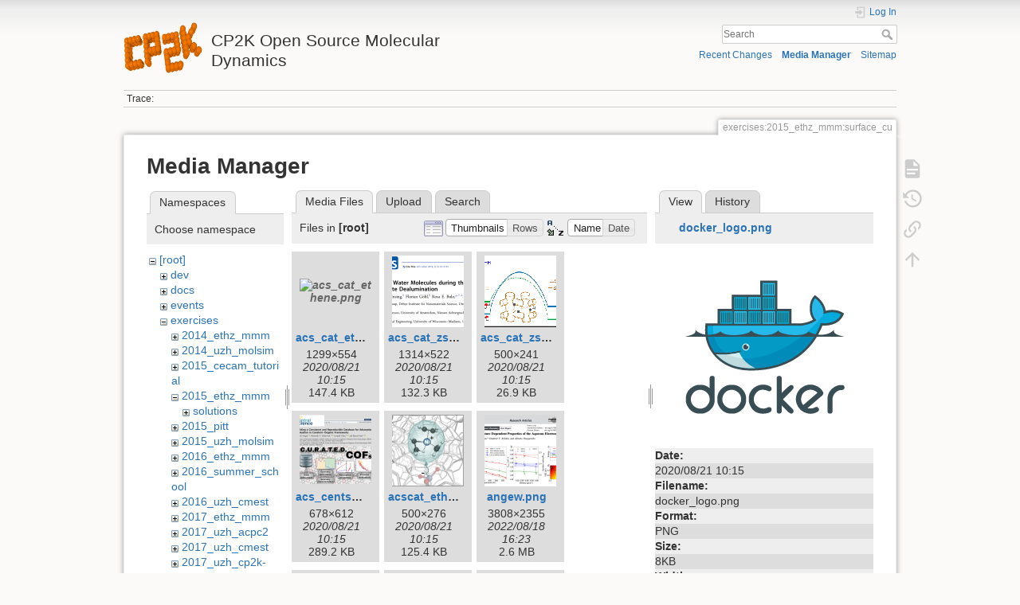

--- FILE ---
content_type: text/html; charset=utf-8
request_url: https://www.cp2k.org/exercises:2015_ethz_mmm:surface_cu?image=docker_logo.png&ns=&tab_details=view&do=media&tab_files=files
body_size: 9645
content:
<!DOCTYPE html>
<html lang="en" dir="ltr" class="no-js">
<head>
    <meta charset="utf-8" />
    <title>exercises:2015_ethz_mmm:surface_cu [CP2K Open Source Molecular Dynamics ]</title>
    <meta name="generator" content="DokuWiki"/>
<meta name="theme-color" content="#008800"/>
<meta name="robots" content="noindex,nofollow"/>
<link rel="search" type="application/opensearchdescription+xml" href="/lib/exe/opensearch.php" title="CP2K Open Source Molecular Dynamics "/>
<link rel="start" href="/"/>
<link rel="contents" href="/exercises:2015_ethz_mmm:surface_cu?do=index" title="Sitemap"/>
<link rel="manifest" href="/lib/exe/manifest.php" crossorigin="use-credentials"/>
<link rel="alternate" type="application/rss+xml" title="Recent Changes" href="/feed.php"/>
<link rel="alternate" type="application/rss+xml" title="Current namespace" href="/feed.php?mode=list&amp;ns=exercises:2015_ethz_mmm"/>
<link rel="alternate" type="text/html" title="Plain HTML" href="/_export/xhtml/exercises:2015_ethz_mmm:surface_cu"/>
<link rel="alternate" type="text/plain" title="Wiki Markup" href="/_export/raw/exercises:2015_ethz_mmm:surface_cu"/>
<link rel="stylesheet" href="/lib/exe/css.php?t=dokuwiki&amp;tseed=c6ee464688149291a7227e9924f4ae33"/>
<script >var NS='exercises:2015_ethz_mmm';var JSINFO = {"plugins":{"vshare":{"youtube":"youtube\\.com\/.*[&?]v=([a-z0-9_\\-]+)","vimeo":"vimeo\\.com\\\/(\\d+)","slideshare":"slideshare.*id=(\\d+)","dailymotion":"dailymotion\\.com\/video\/([a-z0-9]+)","archiveorg":"archive\\.org\/(?:embed|details)\/([a-zA-Z0-9_\\-]+)","soundcloud":"soundcloud\\.com\/([\\w-]+\/[\\w-]+)","niconico":"nicovideo\\.jp\/watch\/(sm[0-9]+)","bitchute":"bitchute\\.com\\\/video\\\/([a-zA-Z0-9_\\-]+)","coub":"coub\\.com\\\/view\\\/([a-zA-Z0-9_\\-]+)","odysee":"odysee\\.com\/\\$\/(?:embed|download)\/([-%_?=\/a-zA-Z0-9]+)","youku":"v\\.youku\\.com\/v_show\/id_([0-9A-Za-z=]+)\\.html","bilibili":"bilibili\\.com\\\/video\\\/(BV[0-9A-Za-z]+)","msoffice":"(?:office\\.com.*[&?]videoid=([a-z0-9\\-]+))","msstream":"microsoftstream\\.com\\\/video\\\/([a-f0-9\\-]{36})","rutube":"rutube\\.ru\\\/video\\\/([a-z0-9]+)\\\/","gdrive":"drive\\.google\\.com\\\/file\\\/d\\\/([a-zA-Z0-9_-]+)\/"}},"id":"exercises:2015_ethz_mmm:surface_cu","namespace":"exercises:2015_ethz_mmm","ACT":"media","useHeadingNavigation":0,"useHeadingContent":0};(function(H){H.className=H.className.replace(/\bno-js\b/,'js')})(document.documentElement);</script>
<script src="/lib/exe/jquery.php?tseed=8faf3dc90234d51a499f4f428a0eae43" defer="defer"></script>
<script src="/lib/exe/js.php?t=dokuwiki&amp;tseed=c6ee464688149291a7227e9924f4ae33" defer="defer"></script>
<script type="text/x-mathjax-config">MathJax.Hub.Config({
    tex2jax: {
        inlineMath: [ ["$","$"], ["\\(","\\)"] ],
        displayMath: [ ["$$","$$"], ["\\[","\\]"] ],
        processEscapes: true
    }
});</script>
<script type="text/javascript" charset="utf-8" src="https://cdnjs.cloudflare.com/ajax/libs/mathjax/2.7.9/MathJax.js?config=TeX-AMS_CHTML.js"></script>
    <meta name="viewport" content="width=device-width,initial-scale=1" />
    <link rel="shortcut icon" href="/_media/wiki:favicon.ico" />
<link rel="apple-touch-icon" href="/lib/tpl/dokuwiki/images/apple-touch-icon.png" />
    </head>

<body>
    <div id="dokuwiki__site"><div id="dokuwiki__top" class="site dokuwiki mode_media tpl_dokuwiki     hasSidebar">

        
<!-- ********** HEADER ********** -->
<header id="dokuwiki__header"><div class="pad group">

    
    <div class="headings group">
        <ul class="a11y skip">
            <li><a href="#dokuwiki__content">skip to content</a></li>
        </ul>

        <h1 class="logo"><a href="/about"  accesskey="h" title="Home [h]"><img src="/_media/wiki:logo.png" width="99" height="64" alt="" /><span>CP2K Open Source Molecular Dynamics </span></a></h1>
            </div>

    <div class="tools group">
        <!-- USER TOOLS -->
                    <div id="dokuwiki__usertools">
                <h3 class="a11y">User Tools</h3>
                <ul>
                    <li class="action login"><a href="/exercises:2015_ethz_mmm:surface_cu?do=login&amp;sectok=" title="Log In" rel="nofollow"><span>Log In</span><svg xmlns="http://www.w3.org/2000/svg" width="24" height="24" viewBox="0 0 24 24"><path d="M10 17.25V14H3v-4h7V6.75L15.25 12 10 17.25M8 2h9a2 2 0 0 1 2 2v16a2 2 0 0 1-2 2H8a2 2 0 0 1-2-2v-4h2v4h9V4H8v4H6V4a2 2 0 0 1 2-2z"/></svg></a></li>                </ul>
            </div>
        
        <!-- SITE TOOLS -->
        <div id="dokuwiki__sitetools">
            <h3 class="a11y">Site Tools</h3>
            <form action="/about" method="get" role="search" class="search doku_form" id="dw__search" accept-charset="utf-8"><input type="hidden" name="do" value="search" /><input type="hidden" name="id" value="exercises:2015_ethz_mmm:surface_cu" /><div class="no"><input name="q" type="text" class="edit" title="[F]" accesskey="f" placeholder="Search" autocomplete="on" id="qsearch__in" value="" /><button value="1" type="submit" title="Search">Search</button><div id="qsearch__out" class="ajax_qsearch JSpopup"></div></div></form>            <div class="mobileTools">
                <form action="/doku.php" method="get" accept-charset="utf-8"><div class="no"><input type="hidden" name="id" value="exercises:2015_ethz_mmm:surface_cu" /><select name="do" class="edit quickselect" title="Tools"><option value="">Tools</option><optgroup label="Page Tools"><option value="">Show page</option><option value="revisions">Old revisions</option><option value="backlink">Backlinks</option></optgroup><optgroup label="Site Tools"><option value="recent">Recent Changes</option><option value="media">Media Manager</option><option value="index">Sitemap</option></optgroup><optgroup label="User Tools"><option value="login">Log In</option></optgroup></select><button type="submit">&gt;</button></div></form>            </div>
            <ul>
                <li class="action recent"><a href="/exercises:2015_ethz_mmm:surface_cu?do=recent" title="Recent Changes [r]" rel="nofollow" accesskey="r">Recent Changes</a></li><li class="action media"><a href="/exercises:2015_ethz_mmm:surface_cu?do=media&amp;ns=exercises%3A2015_ethz_mmm" title="Media Manager" rel="nofollow">Media Manager</a></li><li class="action index"><a href="/exercises:2015_ethz_mmm:surface_cu?do=index" title="Sitemap [x]" rel="nofollow" accesskey="x">Sitemap</a></li>            </ul>
        </div>

    </div>

    <!-- BREADCRUMBS -->
            <div class="breadcrumbs">
                                        <div class="trace"><span class="bchead">Trace:</span></div>
                    </div>
    
    <hr class="a11y" />
</div></header><!-- /header -->

        <div class="wrapper group">

            
            <!-- ********** CONTENT ********** -->
            <main id="dokuwiki__content"><div class="pad group">
                
                <div class="pageId"><span>exercises:2015_ethz_mmm:surface_cu</span></div>

                <div class="page group">
                                                            <!-- wikipage start -->
                    <div id="mediamanager__page">
<h1>Media Manager</h1>
<div class="panel namespaces">
<h2>Namespaces</h2>
<div class="panelHeader">Choose namespace</div>
<div class="panelContent" id="media__tree">

<ul class="idx">
<li class="media level0 open"><img src="/lib/images/minus.gif" alt="−" /><div class="li"><a href="/exercises:2015_ethz_mmm:surface_cu?ns=&amp;tab_files=files&amp;do=media&amp;tab_details=view&amp;image=docker_logo.png" class="idx_dir">[root]</a></div>
<ul class="idx">
<li class="media level1 closed"><img src="/lib/images/plus.gif" alt="+" /><div class="li"><a href="/exercises:2015_ethz_mmm:surface_cu?ns=dev&amp;tab_files=files&amp;do=media&amp;tab_details=view&amp;image=docker_logo.png" class="idx_dir">dev</a></div></li>
<li class="media level1 closed"><img src="/lib/images/plus.gif" alt="+" /><div class="li"><a href="/exercises:2015_ethz_mmm:surface_cu?ns=docs&amp;tab_files=files&amp;do=media&amp;tab_details=view&amp;image=docker_logo.png" class="idx_dir">docs</a></div></li>
<li class="media level1 closed"><img src="/lib/images/plus.gif" alt="+" /><div class="li"><a href="/exercises:2015_ethz_mmm:surface_cu?ns=events&amp;tab_files=files&amp;do=media&amp;tab_details=view&amp;image=docker_logo.png" class="idx_dir">events</a></div></li>
<li class="media level1 open"><img src="/lib/images/minus.gif" alt="−" /><div class="li"><a href="/exercises:2015_ethz_mmm:surface_cu?ns=exercises&amp;tab_files=files&amp;do=media&amp;tab_details=view&amp;image=docker_logo.png" class="idx_dir">exercises</a></div>
<ul class="idx">
<li class="media level2 closed"><img src="/lib/images/plus.gif" alt="+" /><div class="li"><a href="/exercises:2015_ethz_mmm:surface_cu?ns=exercises%3A2014_ethz_mmm&amp;tab_files=files&amp;do=media&amp;tab_details=view&amp;image=docker_logo.png" class="idx_dir">2014_ethz_mmm</a></div></li>
<li class="media level2 closed"><img src="/lib/images/plus.gif" alt="+" /><div class="li"><a href="/exercises:2015_ethz_mmm:surface_cu?ns=exercises%3A2014_uzh_molsim&amp;tab_files=files&amp;do=media&amp;tab_details=view&amp;image=docker_logo.png" class="idx_dir">2014_uzh_molsim</a></div></li>
<li class="media level2 closed"><img src="/lib/images/plus.gif" alt="+" /><div class="li"><a href="/exercises:2015_ethz_mmm:surface_cu?ns=exercises%3A2015_cecam_tutorial&amp;tab_files=files&amp;do=media&amp;tab_details=view&amp;image=docker_logo.png" class="idx_dir">2015_cecam_tutorial</a></div></li>
<li class="media level2 open"><img src="/lib/images/minus.gif" alt="−" /><div class="li"><a href="/exercises:2015_ethz_mmm:surface_cu?ns=exercises%3A2015_ethz_mmm&amp;tab_files=files&amp;do=media&amp;tab_details=view&amp;image=docker_logo.png" class="idx_dir">2015_ethz_mmm</a></div>
<ul class="idx">
<li class="media level3 closed"><img src="/lib/images/plus.gif" alt="+" /><div class="li"><a href="/exercises:2015_ethz_mmm:surface_cu?ns=exercises%3A2015_ethz_mmm%3Asolutions&amp;tab_files=files&amp;do=media&amp;tab_details=view&amp;image=docker_logo.png" class="idx_dir">solutions</a></div></li>
</ul>
</li>
<li class="media level2 closed"><img src="/lib/images/plus.gif" alt="+" /><div class="li"><a href="/exercises:2015_ethz_mmm:surface_cu?ns=exercises%3A2015_pitt&amp;tab_files=files&amp;do=media&amp;tab_details=view&amp;image=docker_logo.png" class="idx_dir">2015_pitt</a></div></li>
<li class="media level2 closed"><img src="/lib/images/plus.gif" alt="+" /><div class="li"><a href="/exercises:2015_ethz_mmm:surface_cu?ns=exercises%3A2015_uzh_molsim&amp;tab_files=files&amp;do=media&amp;tab_details=view&amp;image=docker_logo.png" class="idx_dir">2015_uzh_molsim</a></div></li>
<li class="media level2 closed"><img src="/lib/images/plus.gif" alt="+" /><div class="li"><a href="/exercises:2015_ethz_mmm:surface_cu?ns=exercises%3A2016_ethz_mmm&amp;tab_files=files&amp;do=media&amp;tab_details=view&amp;image=docker_logo.png" class="idx_dir">2016_ethz_mmm</a></div></li>
<li class="media level2 closed"><img src="/lib/images/plus.gif" alt="+" /><div class="li"><a href="/exercises:2015_ethz_mmm:surface_cu?ns=exercises%3A2016_summer_school&amp;tab_files=files&amp;do=media&amp;tab_details=view&amp;image=docker_logo.png" class="idx_dir">2016_summer_school</a></div></li>
<li class="media level2 closed"><img src="/lib/images/plus.gif" alt="+" /><div class="li"><a href="/exercises:2015_ethz_mmm:surface_cu?ns=exercises%3A2016_uzh_cmest&amp;tab_files=files&amp;do=media&amp;tab_details=view&amp;image=docker_logo.png" class="idx_dir">2016_uzh_cmest</a></div></li>
<li class="media level2 closed"><img src="/lib/images/plus.gif" alt="+" /><div class="li"><a href="/exercises:2015_ethz_mmm:surface_cu?ns=exercises%3A2017_ethz_mmm&amp;tab_files=files&amp;do=media&amp;tab_details=view&amp;image=docker_logo.png" class="idx_dir">2017_ethz_mmm</a></div></li>
<li class="media level2 closed"><img src="/lib/images/plus.gif" alt="+" /><div class="li"><a href="/exercises:2015_ethz_mmm:surface_cu?ns=exercises%3A2017_uzh_acpc2&amp;tab_files=files&amp;do=media&amp;tab_details=view&amp;image=docker_logo.png" class="idx_dir">2017_uzh_acpc2</a></div></li>
<li class="media level2 closed"><img src="/lib/images/plus.gif" alt="+" /><div class="li"><a href="/exercises:2015_ethz_mmm:surface_cu?ns=exercises%3A2017_uzh_cmest&amp;tab_files=files&amp;do=media&amp;tab_details=view&amp;image=docker_logo.png" class="idx_dir">2017_uzh_cmest</a></div></li>
<li class="media level2 closed"><img src="/lib/images/plus.gif" alt="+" /><div class="li"><a href="/exercises:2015_ethz_mmm:surface_cu?ns=exercises%3A2017_uzh_cp2k-tutorial&amp;tab_files=files&amp;do=media&amp;tab_details=view&amp;image=docker_logo.png" class="idx_dir">2017_uzh_cp2k-tutorial</a></div></li>
<li class="media level2 closed"><img src="/lib/images/plus.gif" alt="+" /><div class="li"><a href="/exercises:2015_ethz_mmm:surface_cu?ns=exercises%3A2018_ethz_mmm&amp;tab_files=files&amp;do=media&amp;tab_details=view&amp;image=docker_logo.png" class="idx_dir">2018_ethz_mmm</a></div></li>
<li class="media level2 closed"><img src="/lib/images/plus.gif" alt="+" /><div class="li"><a href="/exercises:2015_ethz_mmm:surface_cu?ns=exercises%3A2018_uol_school&amp;tab_files=files&amp;do=media&amp;tab_details=view&amp;image=docker_logo.png" class="idx_dir">2018_uol_school</a></div></li>
<li class="media level2 closed"><img src="/lib/images/plus.gif" alt="+" /><div class="li"><a href="/exercises:2015_ethz_mmm:surface_cu?ns=exercises%3A2018_uzh_acpc2&amp;tab_files=files&amp;do=media&amp;tab_details=view&amp;image=docker_logo.png" class="idx_dir">2018_uzh_acpc2</a></div></li>
<li class="media level2 closed"><img src="/lib/images/plus.gif" alt="+" /><div class="li"><a href="/exercises:2015_ethz_mmm:surface_cu?ns=exercises%3A2018_uzh_cmest&amp;tab_files=files&amp;do=media&amp;tab_details=view&amp;image=docker_logo.png" class="idx_dir">2018_uzh_cmest</a></div></li>
<li class="media level2 closed"><img src="/lib/images/plus.gif" alt="+" /><div class="li"><a href="/exercises:2015_ethz_mmm:surface_cu?ns=exercises%3A2019_conexs_newcastle&amp;tab_files=files&amp;do=media&amp;tab_details=view&amp;image=docker_logo.png" class="idx_dir">2019_conexs_newcastle</a></div></li>
<li class="media level2 closed"><img src="/lib/images/plus.gif" alt="+" /><div class="li"><a href="/exercises:2015_ethz_mmm:surface_cu?ns=exercises%3A2019_uzh_acpc2&amp;tab_files=files&amp;do=media&amp;tab_details=view&amp;image=docker_logo.png" class="idx_dir">2019_uzh_acpc2</a></div></li>
<li class="media level2 closed"><img src="/lib/images/plus.gif" alt="+" /><div class="li"><a href="/exercises:2015_ethz_mmm:surface_cu?ns=exercises%3A2021_uzh_acpc2&amp;tab_files=files&amp;do=media&amp;tab_details=view&amp;image=docker_logo.png" class="idx_dir">2021_uzh_acpc2</a></div></li>
<li class="media level2 closed"><img src="/lib/images/plus.gif" alt="+" /><div class="li"><a href="/exercises:2015_ethz_mmm:surface_cu?ns=exercises%3Acommon&amp;tab_files=files&amp;do=media&amp;tab_details=view&amp;image=docker_logo.png" class="idx_dir">common</a></div></li>
</ul>
</li>
<li class="media level1 closed"><img src="/lib/images/plus.gif" alt="+" /><div class="li"><a href="/exercises:2015_ethz_mmm:surface_cu?ns=foundation&amp;tab_files=files&amp;do=media&amp;tab_details=view&amp;image=docker_logo.png" class="idx_dir">foundation</a></div></li>
<li class="media level1 closed"><img src="/lib/images/plus.gif" alt="+" /><div class="li"><a href="/exercises:2015_ethz_mmm:surface_cu?ns=funding&amp;tab_files=files&amp;do=media&amp;tab_details=view&amp;image=docker_logo.png" class="idx_dir">funding</a></div></li>
<li class="media level1 closed"><img src="/lib/images/plus.gif" alt="+" /><div class="li"><a href="/exercises:2015_ethz_mmm:surface_cu?ns=howto&amp;tab_files=files&amp;do=media&amp;tab_details=view&amp;image=docker_logo.png" class="idx_dir">howto</a></div></li>
<li class="media level1 closed"><img src="/lib/images/plus.gif" alt="+" /><div class="li"><a href="/exercises:2015_ethz_mmm:surface_cu?ns=performance&amp;tab_files=files&amp;do=media&amp;tab_details=view&amp;image=docker_logo.png" class="idx_dir">performance</a></div></li>
<li class="media level1 closed"><img src="/lib/images/plus.gif" alt="+" /><div class="li"><a href="/exercises:2015_ethz_mmm:surface_cu?ns=science&amp;tab_files=files&amp;do=media&amp;tab_details=view&amp;image=docker_logo.png" class="idx_dir">science</a></div></li>
<li class="media level1 closed"><img src="/lib/images/plus.gif" alt="+" /><div class="li"><a href="/exercises:2015_ethz_mmm:surface_cu?ns=tools&amp;tab_files=files&amp;do=media&amp;tab_details=view&amp;image=docker_logo.png" class="idx_dir">tools</a></div></li>
<li class="media level1 closed"><img src="/lib/images/plus.gif" alt="+" /><div class="li"><a href="/exercises:2015_ethz_mmm:surface_cu?ns=wiki&amp;tab_files=files&amp;do=media&amp;tab_details=view&amp;image=docker_logo.png" class="idx_dir">wiki</a></div></li>
</ul></li>
</ul>
</div>
</div>
<div class="panel filelist">
<h2 class="a11y">Media Files</h2>
<ul class="tabs">
<li><strong>Media Files</strong></li>
<li><a href="/exercises:2015_ethz_mmm:surface_cu?tab_files=upload&amp;do=media&amp;tab_details=view&amp;image=docker_logo.png&amp;ns=">Upload</a></li>
<li><a href="/exercises:2015_ethz_mmm:surface_cu?tab_files=search&amp;do=media&amp;tab_details=view&amp;image=docker_logo.png&amp;ns=">Search</a></li>
</ul>
<div class="panelHeader">
<h3>Files in <strong>[root]</strong></h3>
<form method="get" action="/exercises:2015_ethz_mmm:surface_cu" class="options doku_form" accept-charset="utf-8"><input type="hidden" name="sectok" value="" /><input type="hidden" name="do" value="media" /><input type="hidden" name="tab_files" value="files" /><input type="hidden" name="tab_details" value="view" /><input type="hidden" name="image" value="docker_logo.png" /><input type="hidden" name="ns" value="" /><div class="no"><ul>
<li class="listType"><label for="listType__thumbs" class="thumbs">
<input name="list_dwmedia" type="radio" value="thumbs" id="listType__thumbs" class="thumbs" checked="checked" />
<span>Thumbnails</span>
</label><label for="listType__rows" class="rows">
<input name="list_dwmedia" type="radio" value="rows" id="listType__rows" class="rows" />
<span>Rows</span>
</label></li>
<li class="sortBy"><label for="sortBy__name" class="name">
<input name="sort_dwmedia" type="radio" value="name" id="sortBy__name" class="name" checked="checked" />
<span>Name</span>
</label><label for="sortBy__date" class="date">
<input name="sort_dwmedia" type="radio" value="date" id="sortBy__date" class="date" />
<span>Date</span>
</label></li>
<li><button value="1" type="submit">Apply</button></li>
</ul>
</div></form></div>
<div class="panelContent">
<ul class="thumbs"><li><dl title="acs_cat_ethene.png"><dt><a id="l_:acs_cat_ethene.png" class="image thumb" href="/exercises:2015_ethz_mmm:surface_cu?image=acs_cat_ethene.png&amp;ns=0&amp;tab_details=view&amp;do=media&amp;tab_files=files"><img src="/_media/acs_cat_ethene.png?w=90&amp;h=90&amp;tok=6ea9a7" alt="acs_cat_ethene.png" loading="lazy" width="90" height="90" /></a></dt><dd class="name"><a href="/exercises:2015_ethz_mmm:surface_cu?image=acs_cat_ethene.png&amp;ns=0&amp;tab_details=view&amp;do=media&amp;tab_files=files" id="h_:acs_cat_ethene.png">acs_cat_ethene.png</a></dd><dd class="size">1299&#215;554</dd><dd class="date">2020/08/21 10:15</dd><dd class="filesize">147.4 KB</dd></dl></li><li><dl title="acs_cat_zsm_header.png"><dt><a id="l_:acs_cat_zsm_header.png" class="image thumb" href="/exercises:2015_ethz_mmm:surface_cu?image=acs_cat_zsm_header.png&amp;ns=0&amp;tab_details=view&amp;do=media&amp;tab_files=files"><img src="/_media/acs_cat_zsm_header.png?w=90&amp;h=90&amp;tok=52ee94" alt="acs_cat_zsm_header.png" loading="lazy" width="90" height="90" /></a></dt><dd class="name"><a href="/exercises:2015_ethz_mmm:surface_cu?image=acs_cat_zsm_header.png&amp;ns=0&amp;tab_details=view&amp;do=media&amp;tab_files=files" id="h_:acs_cat_zsm_header.png">acs_cat_zsm_header.png</a></dd><dd class="size">1314&#215;522</dd><dd class="date">2020/08/21 10:15</dd><dd class="filesize">132.3 KB</dd></dl></li><li><dl title="acs_cat_zsm.gif"><dt><a id="l_:acs_cat_zsm.gif" class="image thumb" href="/exercises:2015_ethz_mmm:surface_cu?image=acs_cat_zsm.gif&amp;ns=0&amp;tab_details=view&amp;do=media&amp;tab_files=files"><img src="/_media/acs_cat_zsm.gif?w=90&amp;h=90&amp;tok=8800e5" alt="acs_cat_zsm.gif" loading="lazy" width="90" height="90" /></a></dt><dd class="name"><a href="/exercises:2015_ethz_mmm:surface_cu?image=acs_cat_zsm.gif&amp;ns=0&amp;tab_details=view&amp;do=media&amp;tab_files=files" id="h_:acs_cat_zsm.gif">acs_cat_zsm.gif</a></dd><dd class="size">500&#215;241</dd><dd class="date">2020/08/21 10:15</dd><dd class="filesize">26.9 KB</dd></dl></li><li><dl title="acs_centsci_curated_cofs.png"><dt><a id="l_:acs_centsci_curated_cofs.png" class="image thumb" href="/exercises:2015_ethz_mmm:surface_cu?image=acs_centsci_curated_cofs.png&amp;ns=0&amp;tab_details=view&amp;do=media&amp;tab_files=files"><img src="/_media/acs_centsci_curated_cofs.png?w=90&amp;h=90&amp;tok=4dee95" alt="acs_centsci_curated_cofs.png" loading="lazy" width="90" height="90" /></a></dt><dd class="name"><a href="/exercises:2015_ethz_mmm:surface_cu?image=acs_centsci_curated_cofs.png&amp;ns=0&amp;tab_details=view&amp;do=media&amp;tab_files=files" id="h_:acs_centsci_curated_cofs.png">acs_centsci_curated_cofs.png</a></dd><dd class="size">678&#215;612</dd><dd class="date">2020/08/21 10:15</dd><dd class="filesize">289.2 KB</dd></dl></li><li><dl title="acscat_ethene_2.png"><dt><a id="l_:acscat_ethene_2.png" class="image thumb" href="/exercises:2015_ethz_mmm:surface_cu?image=acscat_ethene_2.png&amp;ns=0&amp;tab_details=view&amp;do=media&amp;tab_files=files"><img src="/_media/acscat_ethene_2.png?w=90&amp;h=90&amp;tok=f5c86e" alt="acscat_ethene_2.png" loading="lazy" width="90" height="90" /></a></dt><dd class="name"><a href="/exercises:2015_ethz_mmm:surface_cu?image=acscat_ethene_2.png&amp;ns=0&amp;tab_details=view&amp;do=media&amp;tab_files=files" id="h_:acscat_ethene_2.png">acscat_ethene_2.png</a></dd><dd class="size">500&#215;276</dd><dd class="date">2020/08/21 10:15</dd><dd class="filesize">125.4 KB</dd></dl></li><li><dl title="angew.png"><dt><a id="l_:angew.png" class="image thumb" href="/exercises:2015_ethz_mmm:surface_cu?image=angew.png&amp;ns=0&amp;tab_details=view&amp;do=media&amp;tab_files=files"><img src="/_media/angew.png?w=90&amp;h=90&amp;tok=a5bf1e" alt="angew.png" loading="lazy" width="90" height="90" /></a></dt><dd class="name"><a href="/exercises:2015_ethz_mmm:surface_cu?image=angew.png&amp;ns=0&amp;tab_details=view&amp;do=media&amp;tab_files=files" id="h_:angew.png">angew.png</a></dd><dd class="size">3808&#215;2355</dd><dd class="date">2022/08/18 16:23</dd><dd class="filesize">2.6 MB</dd></dl></li><li><dl title="arch_linux_logo.png"><dt><a id="l_:arch_linux_logo.png" class="image thumb" href="/exercises:2015_ethz_mmm:surface_cu?image=arch_linux_logo.png&amp;ns=0&amp;tab_details=view&amp;do=media&amp;tab_files=files"><img src="/_media/arch_linux_logo.png?w=90&amp;h=90&amp;tok=252d6e" alt="arch_linux_logo.png" loading="lazy" width="90" height="90" /></a></dt><dd class="name"><a href="/exercises:2015_ethz_mmm:surface_cu?image=arch_linux_logo.png&amp;ns=0&amp;tab_details=view&amp;do=media&amp;tab_files=files" id="h_:arch_linux_logo.png">arch_linux_logo.png</a></dd><dd class="size">355&#215;264</dd><dd class="date">2020/08/21 10:15</dd><dd class="filesize">17.4 KB</dd></dl></li><li><dl title="aur_logo.png"><dt><a id="l_:aur_logo.png" class="image thumb" href="/exercises:2015_ethz_mmm:surface_cu?image=aur_logo.png&amp;ns=0&amp;tab_details=view&amp;do=media&amp;tab_files=files"><img src="/_media/aur_logo.png?w=90&amp;h=90&amp;tok=2f1069" alt="aur_logo.png" loading="lazy" width="90" height="90" /></a></dt><dd class="name"><a href="/exercises:2015_ethz_mmm:surface_cu?image=aur_logo.png&amp;ns=0&amp;tab_details=view&amp;do=media&amp;tab_files=files" id="h_:aur_logo.png">aur_logo.png</a></dd><dd class="size">190&#215;44</dd><dd class="date">2020/08/21 10:15</dd><dd class="filesize">5.9 KB</dd></dl></li><li><dl title="c540_small.png"><dt><a id="l_:c540_small.png" class="image thumb" href="/exercises:2015_ethz_mmm:surface_cu?image=c540_small.png&amp;ns=0&amp;tab_details=view&amp;do=media&amp;tab_files=files"><img src="/_media/c540_small.png?w=90&amp;h=90&amp;tok=d08c87" alt="c540_small.png" loading="lazy" width="90" height="90" /></a></dt><dd class="name"><a href="/exercises:2015_ethz_mmm:surface_cu?image=c540_small.png&amp;ns=0&amp;tab_details=view&amp;do=media&amp;tab_files=files" id="h_:c540_small.png">c540_small.png</a></dd><dd class="size">465&#215;371</dd><dd class="date">2020/08/21 10:15</dd><dd class="filesize">224.2 KB</dd></dl></li><li><dl title="callgraph.png"><dt><a id="l_:callgraph.png" class="image thumb" href="/exercises:2015_ethz_mmm:surface_cu?image=callgraph.png&amp;ns=0&amp;tab_details=view&amp;do=media&amp;tab_files=files"><img src="/_media/callgraph.png?w=90&amp;h=90&amp;tok=df5f9d" alt="callgraph.png" loading="lazy" width="90" height="90" /></a></dt><dd class="name"><a href="/exercises:2015_ethz_mmm:surface_cu?image=callgraph.png&amp;ns=0&amp;tab_details=view&amp;do=media&amp;tab_files=files" id="h_:callgraph.png">callgraph.png</a></dd><dd class="size">2085&#215;1494</dd><dd class="date">2020/08/21 10:15</dd><dd class="filesize">197 KB</dd></dl></li><li><dl title="chem_sci_methanol.png"><dt><a id="l_:chem_sci_methanol.png" class="image thumb" href="/exercises:2015_ethz_mmm:surface_cu?image=chem_sci_methanol.png&amp;ns=0&amp;tab_details=view&amp;do=media&amp;tab_files=files"><img src="/_media/chem_sci_methanol.png?w=90&amp;h=90&amp;tok=8be2d2" alt="chem_sci_methanol.png" loading="lazy" width="90" height="90" /></a></dt><dd class="name"><a href="/exercises:2015_ethz_mmm:surface_cu?image=chem_sci_methanol.png&amp;ns=0&amp;tab_details=view&amp;do=media&amp;tab_files=files" id="h_:chem_sci_methanol.png">chem_sci_methanol.png</a></dd><dd class="size">1915&#215;2241</dd><dd class="date">2022/03/12 21:48</dd><dd class="filesize">1.7 MB</dd></dl></li><li><dl title="conda_forge_logo.png"><dt><a id="l_:conda_forge_logo.png" class="image thumb" href="/exercises:2015_ethz_mmm:surface_cu?image=conda_forge_logo.png&amp;ns=0&amp;tab_details=view&amp;do=media&amp;tab_files=files"><img src="/_media/conda_forge_logo.png?w=90&amp;h=90&amp;tok=f1878a" alt="conda_forge_logo.png" loading="lazy" width="90" height="90" /></a></dt><dd class="name"><a href="/exercises:2015_ethz_mmm:surface_cu?image=conda_forge_logo.png&amp;ns=0&amp;tab_details=view&amp;do=media&amp;tab_files=files" id="h_:conda_forge_logo.png">conda_forge_logo.png</a></dd><dd class="size">150&#215;82</dd><dd class="date">2020/08/21 10:15</dd><dd class="filesize">7.8 KB</dd></dl></li><li><dl title="const_of_motion.png"><dt><a id="l_:const_of_motion.png" class="image thumb" href="/exercises:2015_ethz_mmm:surface_cu?image=const_of_motion.png&amp;ns=0&amp;tab_details=view&amp;do=media&amp;tab_files=files"><img src="/_media/const_of_motion.png?w=90&amp;h=90&amp;tok=e149cc" alt="const_of_motion.png" loading="lazy" width="90" height="90" /></a></dt><dd class="name"><a href="/exercises:2015_ethz_mmm:surface_cu?image=const_of_motion.png&amp;ns=0&amp;tab_details=view&amp;do=media&amp;tab_files=files" id="h_:const_of_motion.png">const_of_motion.png</a></dd><dd class="size">300&#215;300</dd><dd class="date">2020/08/21 10:15</dd><dd class="filesize">11.1 KB</dd></dl></li><li><dl title="converging_grid.tgz"><dt><a id="l_:converging_grid.tgz" class="image thumb" href="/exercises:2015_ethz_mmm:surface_cu?image=converging_grid.tgz&amp;ns=0&amp;tab_details=view&amp;do=media&amp;tab_files=files"><img src="/lib/images/fileicons/svg/tgz.svg" alt="converging_grid.tgz" loading="lazy" width="90" height="90" /></a></dt><dd class="name"><a href="/exercises:2015_ethz_mmm:surface_cu?image=converging_grid.tgz&amp;ns=0&amp;tab_details=view&amp;do=media&amp;tab_files=files" id="h_:converging_grid.tgz">converging_grid.tgz</a></dd><dd class="size">&#160;</dd><dd class="date">2020/08/21 10:15</dd><dd class="filesize">1.7 MB</dd></dl></li><li><dl title="cp2k_groups_registration_new1.png"><dt><a id="l_:cp2k_groups_registration_new1.png" class="image thumb" href="/exercises:2015_ethz_mmm:surface_cu?image=cp2k_groups_registration_new1.png&amp;ns=0&amp;tab_details=view&amp;do=media&amp;tab_files=files"><img src="/_media/cp2k_groups_registration_new1.png?w=90&amp;h=90&amp;tok=2c1b68" alt="cp2k_groups_registration_new1.png" loading="lazy" width="90" height="90" /></a></dt><dd class="name"><a href="/exercises:2015_ethz_mmm:surface_cu?image=cp2k_groups_registration_new1.png&amp;ns=0&amp;tab_details=view&amp;do=media&amp;tab_files=files" id="h_:cp2k_groups_registration_new1.png">cp2k_groups_registration_new1.png</a></dd><dd class="size">1145&#215;583</dd><dd class="date">2021/08/26 19:57</dd><dd class="filesize">165.4 KB</dd></dl></li><li><dl title="cp2k_groups_registration_new2.png"><dt><a id="l_:cp2k_groups_registration_new2.png" class="image thumb" href="/exercises:2015_ethz_mmm:surface_cu?image=cp2k_groups_registration_new2.png&amp;ns=0&amp;tab_details=view&amp;do=media&amp;tab_files=files"><img src="/_media/cp2k_groups_registration_new2.png?w=90&amp;h=90&amp;tok=2d2234" alt="cp2k_groups_registration_new2.png" loading="lazy" width="90" height="90" /></a></dt><dd class="name"><a href="/exercises:2015_ethz_mmm:surface_cu?image=cp2k_groups_registration_new2.png&amp;ns=0&amp;tab_details=view&amp;do=media&amp;tab_files=files" id="h_:cp2k_groups_registration_new2.png">cp2k_groups_registration_new2.png</a></dd><dd class="size">1126&#215;586</dd><dd class="date">2021/08/26 19:57</dd><dd class="filesize">193.3 KB</dd></dl></li><li><dl title="cp2k_groups_registration1.png"><dt><a id="l_:cp2k_groups_registration1.png" class="image thumb" href="/exercises:2015_ethz_mmm:surface_cu?image=cp2k_groups_registration1.png&amp;ns=0&amp;tab_details=view&amp;do=media&amp;tab_files=files"><img src="/_media/cp2k_groups_registration1.png?w=90&amp;h=90&amp;tok=5c78a6" alt="cp2k_groups_registration1.png" loading="lazy" width="90" height="90" /></a></dt><dd class="name"><a href="/exercises:2015_ethz_mmm:surface_cu?image=cp2k_groups_registration1.png&amp;ns=0&amp;tab_details=view&amp;do=media&amp;tab_files=files" id="h_:cp2k_groups_registration1.png">cp2k_groups_registration1.png</a></dd><dd class="size">906&#215;455</dd><dd class="date">2020/08/21 10:15</dd><dd class="filesize">104.9 KB</dd></dl></li><li><dl title="cp2k_groups_registration2.png"><dt><a id="l_:cp2k_groups_registration2.png" class="image thumb" href="/exercises:2015_ethz_mmm:surface_cu?image=cp2k_groups_registration2.png&amp;ns=0&amp;tab_details=view&amp;do=media&amp;tab_files=files"><img src="/_media/cp2k_groups_registration2.png?w=90&amp;h=90&amp;tok=2e57f0" alt="cp2k_groups_registration2.png" loading="lazy" width="90" height="90" /></a></dt><dd class="name"><a href="/exercises:2015_ethz_mmm:surface_cu?image=cp2k_groups_registration2.png&amp;ns=0&amp;tab_details=view&amp;do=media&amp;tab_files=files" id="h_:cp2k_groups_registration2.png">cp2k_groups_registration2.png</a></dd><dd class="size">864&#215;449</dd><dd class="date">2020/08/21 10:15</dd><dd class="filesize">112.3 KB</dd></dl></li><li><dl title="cp2k_logo_100.png"><dt><a id="l_:cp2k_logo_100.png" class="image thumb" href="/exercises:2015_ethz_mmm:surface_cu?image=cp2k_logo_100.png&amp;ns=0&amp;tab_details=view&amp;do=media&amp;tab_files=files"><img src="/_media/cp2k_logo_100.png?w=90&amp;h=90&amp;tok=f39492" alt="cp2k_logo_100.png" loading="lazy" width="90" height="90" /></a></dt><dd class="name"><a href="/exercises:2015_ethz_mmm:surface_cu?image=cp2k_logo_100.png&amp;ns=0&amp;tab_details=view&amp;do=media&amp;tab_files=files" id="h_:cp2k_logo_100.png">cp2k_logo_100.png</a></dd><dd class="size">100&#215;100</dd><dd class="date">2020/08/21 10:15</dd><dd class="filesize">7.9 KB</dd></dl></li><li><dl title="cp2k_logo_300.png"><dt><a id="l_:cp2k_logo_300.png" class="image thumb" href="/exercises:2015_ethz_mmm:surface_cu?image=cp2k_logo_300.png&amp;ns=0&amp;tab_details=view&amp;do=media&amp;tab_files=files"><img src="/_media/cp2k_logo_300.png?w=90&amp;h=90&amp;tok=f8d444" alt="cp2k_logo_300.png" loading="lazy" width="90" height="90" /></a></dt><dd class="name"><a href="/exercises:2015_ethz_mmm:surface_cu?image=cp2k_logo_300.png&amp;ns=0&amp;tab_details=view&amp;do=media&amp;tab_files=files" id="h_:cp2k_logo_300.png">cp2k_logo_300.png</a></dd><dd class="size">300&#215;300</dd><dd class="date">2020/08/21 10:15</dd><dd class="filesize">39.5 KB</dd></dl></li><li><dl title="cp2k_logo_500.png"><dt><a id="l_:cp2k_logo_500.png" class="image thumb" href="/exercises:2015_ethz_mmm:surface_cu?image=cp2k_logo_500.png&amp;ns=0&amp;tab_details=view&amp;do=media&amp;tab_files=files"><img src="/_media/cp2k_logo_500.png?w=90&amp;h=90&amp;tok=edea01" alt="cp2k_logo_500.png" loading="lazy" width="90" height="90" /></a></dt><dd class="name"><a href="/exercises:2015_ethz_mmm:surface_cu?image=cp2k_logo_500.png&amp;ns=0&amp;tab_details=view&amp;do=media&amp;tab_files=files" id="h_:cp2k_logo_500.png">cp2k_logo_500.png</a></dd><dd class="size">500&#215;500</dd><dd class="date">2020/08/21 10:15</dd><dd class="filesize">85.2 KB</dd></dl></li><li><dl title="cp2k_logo_800.png"><dt><a id="l_:cp2k_logo_800.png" class="image thumb" href="/exercises:2015_ethz_mmm:surface_cu?image=cp2k_logo_800.png&amp;ns=0&amp;tab_details=view&amp;do=media&amp;tab_files=files"><img src="/_media/cp2k_logo_800.png?w=90&amp;h=90&amp;tok=569139" alt="cp2k_logo_800.png" loading="lazy" width="90" height="90" /></a></dt><dd class="name"><a href="/exercises:2015_ethz_mmm:surface_cu?image=cp2k_logo_800.png&amp;ns=0&amp;tab_details=view&amp;do=media&amp;tab_files=files" id="h_:cp2k_logo_800.png">cp2k_logo_800.png</a></dd><dd class="size">800&#215;800</dd><dd class="date">2020/08/21 10:15</dd><dd class="filesize">174.3 KB</dd></dl></li><li><dl title="cp2k_science_ca.png"><dt><a id="l_:cp2k_science_ca.png" class="image thumb" href="/exercises:2015_ethz_mmm:surface_cu?image=cp2k_science_ca.png&amp;ns=0&amp;tab_details=view&amp;do=media&amp;tab_files=files"><img src="/_media/cp2k_science_ca.png?w=90&amp;h=90&amp;tok=33e7cb" alt="cp2k_science_ca.png" loading="lazy" width="90" height="90" /></a></dt><dd class="name"><a href="/exercises:2015_ethz_mmm:surface_cu?image=cp2k_science_ca.png&amp;ns=0&amp;tab_details=view&amp;do=media&amp;tab_files=files" id="h_:cp2k_science_ca.png">cp2k_science_ca.png</a></dd><dd class="size">1140&#215;593</dd><dd class="date">2020/08/21 10:15</dd><dd class="filesize">168.2 KB</dd></dl></li><li><dl title="ctts.png"><dt><a id="l_:ctts.png" class="image thumb" href="/exercises:2015_ethz_mmm:surface_cu?image=ctts.png&amp;ns=0&amp;tab_details=view&amp;do=media&amp;tab_files=files"><img src="/_media/ctts.png?w=90&amp;h=90&amp;tok=02e107" alt="ctts.png" loading="lazy" width="90" height="90" /></a></dt><dd class="name"><a href="/exercises:2015_ethz_mmm:surface_cu?image=ctts.png&amp;ns=0&amp;tab_details=view&amp;do=media&amp;tab_files=files" id="h_:ctts.png">ctts.png</a></dd><dd class="size">2080&#215;2135</dd><dd class="date">2024/03/21 19:52</dd><dd class="filesize">2.4 MB</dd></dl></li><li><dl title="dbcsr_blocks.png"><dt><a id="l_:dbcsr_blocks.png" class="image thumb" href="/exercises:2015_ethz_mmm:surface_cu?image=dbcsr_blocks.png&amp;ns=0&amp;tab_details=view&amp;do=media&amp;tab_files=files"><img src="/_media/dbcsr_blocks.png?w=90&amp;h=90&amp;tok=660359" alt="dbcsr_blocks.png" loading="lazy" width="90" height="90" /></a></dt><dd class="name"><a href="/exercises:2015_ethz_mmm:surface_cu?image=dbcsr_blocks.png&amp;ns=0&amp;tab_details=view&amp;do=media&amp;tab_files=files" id="h_:dbcsr_blocks.png">dbcsr_blocks.png</a></dd><dd class="size">1617&#215;918</dd><dd class="date">2020/08/21 10:15</dd><dd class="filesize">106.4 KB</dd></dl></li><li><dl title="dbcsr_dist.png"><dt><a id="l_:dbcsr_dist.png" class="image thumb" href="/exercises:2015_ethz_mmm:surface_cu?image=dbcsr_dist.png&amp;ns=0&amp;tab_details=view&amp;do=media&amp;tab_files=files"><img src="/_media/dbcsr_dist.png?w=90&amp;h=90&amp;tok=4b8de0" alt="dbcsr_dist.png" loading="lazy" width="90" height="90" /></a></dt><dd class="name"><a href="/exercises:2015_ethz_mmm:surface_cu?image=dbcsr_dist.png&amp;ns=0&amp;tab_details=view&amp;do=media&amp;tab_files=files" id="h_:dbcsr_dist.png">dbcsr_dist.png</a></dd><dd class="size">1585&#215;902</dd><dd class="date">2020/08/21 10:15</dd><dd class="filesize">86.2 KB</dd></dl></li><li><dl title="dbcsr_logo.png"><dt><a id="l_:dbcsr_logo.png" class="image thumb" href="/exercises:2015_ethz_mmm:surface_cu?image=dbcsr_logo.png&amp;ns=0&amp;tab_details=view&amp;do=media&amp;tab_files=files"><img src="/_media/dbcsr_logo.png?w=90&amp;h=90&amp;tok=88dacf" alt="dbcsr_logo.png" loading="lazy" width="90" height="90" /></a></dt><dd class="name"><a href="/exercises:2015_ethz_mmm:surface_cu?image=dbcsr_logo.png&amp;ns=0&amp;tab_details=view&amp;do=media&amp;tab_files=files" id="h_:dbcsr_logo.png">dbcsr_logo.png</a></dd><dd class="size">464&#215;220</dd><dd class="date">2020/08/21 10:15</dd><dd class="filesize">95.7 KB</dd></dl></li><li><dl title="debian_logo.png"><dt><a id="l_:debian_logo.png" class="image thumb" href="/exercises:2015_ethz_mmm:surface_cu?image=debian_logo.png&amp;ns=0&amp;tab_details=view&amp;do=media&amp;tab_files=files"><img src="/_media/debian_logo.png?w=90&amp;h=90&amp;tok=8548d4" alt="debian_logo.png" loading="lazy" width="90" height="90" /></a></dt><dd class="name"><a href="/exercises:2015_ethz_mmm:surface_cu?image=debian_logo.png&amp;ns=0&amp;tab_details=view&amp;do=media&amp;tab_files=files" id="h_:debian_logo.png">debian_logo.png</a></dd><dd class="size">100&#215;123</dd><dd class="date">2020/08/21 10:15</dd><dd class="filesize">1.7 KB</dd></dl></li><li><dl title="distances.png"><dt><a id="l_:distances.png" class="image thumb" href="/exercises:2015_ethz_mmm:surface_cu?image=distances.png&amp;ns=0&amp;tab_details=view&amp;do=media&amp;tab_files=files"><img src="/_media/distances.png?w=90&amp;h=90&amp;tok=06ffad" alt="distances.png" loading="lazy" width="90" height="90" /></a></dt><dd class="name"><a href="/exercises:2015_ethz_mmm:surface_cu?image=distances.png&amp;ns=0&amp;tab_details=view&amp;do=media&amp;tab_files=files" id="h_:distances.png">distances.png</a></dd><dd class="size">399&#215;300</dd><dd class="date">2020/08/21 10:15</dd><dd class="filesize">3.9 KB</dd></dl></li><li><dl title="dna_small.png"><dt><a id="l_:dna_small.png" class="image thumb" href="/exercises:2015_ethz_mmm:surface_cu?image=dna_small.png&amp;ns=0&amp;tab_details=view&amp;do=media&amp;tab_files=files"><img src="/_media/dna_small.png?w=90&amp;h=90&amp;tok=838544" alt="dna_small.png" loading="lazy" width="90" height="90" /></a></dt><dd class="name"><a href="/exercises:2015_ethz_mmm:surface_cu?image=dna_small.png&amp;ns=0&amp;tab_details=view&amp;do=media&amp;tab_files=files" id="h_:dna_small.png">dna_small.png</a></dd><dd class="size">447&#215;302</dd><dd class="date">2020/08/21 10:15</dd><dd class="filesize">167.5 KB</dd></dl></li><li><dl title="docker_logo.png"><dt><a id="l_:docker_logo.png" class="image thumb" href="/exercises:2015_ethz_mmm:surface_cu?image=docker_logo.png&amp;ns=0&amp;tab_details=view&amp;do=media&amp;tab_files=files"><img src="/_media/docker_logo.png?w=90&amp;h=90&amp;tok=06a1ce" alt="docker_logo.png" loading="lazy" width="90" height="90" /></a></dt><dd class="name"><a href="/exercises:2015_ethz_mmm:surface_cu?image=docker_logo.png&amp;ns=0&amp;tab_details=view&amp;do=media&amp;tab_files=files" id="h_:docker_logo.png">docker_logo.png</a></dd><dd class="size">271&#215;242</dd><dd class="date">2020/08/21 10:15</dd><dd class="filesize">8.3 KB</dd></dl></li><li><dl title="download-big.png"><dt><a id="l_:download-big.png" class="image thumb" href="/exercises:2015_ethz_mmm:surface_cu?image=download-big.png&amp;ns=0&amp;tab_details=view&amp;do=media&amp;tab_files=files"><img src="/_media/download-big.png?w=90&amp;h=90&amp;tok=aa3058" alt="download-big.png" loading="lazy" width="90" height="90" /></a></dt><dd class="name"><a href="/exercises:2015_ethz_mmm:surface_cu?image=download-big.png&amp;ns=0&amp;tab_details=view&amp;do=media&amp;tab_files=files" id="h_:download-big.png">download-big.png</a></dd><dd class="size">120&#215;37</dd><dd class="date">2020/08/21 10:15</dd><dd class="filesize">3.2 KB</dd></dl></li><li><dl title="easybuild_logo_alpha.png"><dt><a id="l_:easybuild_logo_alpha.png" class="image thumb" href="/exercises:2015_ethz_mmm:surface_cu?image=easybuild_logo_alpha.png&amp;ns=0&amp;tab_details=view&amp;do=media&amp;tab_files=files"><img src="/_media/easybuild_logo_alpha.png?w=90&amp;h=90&amp;tok=3d52f8" alt="easybuild_logo_alpha.png" loading="lazy" width="90" height="90" /></a></dt><dd class="name"><a href="/exercises:2015_ethz_mmm:surface_cu?image=easybuild_logo_alpha.png&amp;ns=0&amp;tab_details=view&amp;do=media&amp;tab_files=files" id="h_:easybuild_logo_alpha.png">easybuild_logo_alpha.png</a></dd><dd class="size">1348&#215;505</dd><dd class="date">2020/08/21 10:15</dd><dd class="filesize">133.4 KB</dd></dl></li><li><dl title="emacs_screenshot.png"><dt><a id="l_:emacs_screenshot.png" class="image thumb" href="/exercises:2015_ethz_mmm:surface_cu?image=emacs_screenshot.png&amp;ns=0&amp;tab_details=view&amp;do=media&amp;tab_files=files"><img src="/_media/emacs_screenshot.png?w=90&amp;h=90&amp;tok=23daeb" alt="emacs_screenshot.png" loading="lazy" width="90" height="90" /></a></dt><dd class="name"><a href="/exercises:2015_ethz_mmm:surface_cu?image=emacs_screenshot.png&amp;ns=0&amp;tab_details=view&amp;do=media&amp;tab_files=files" id="h_:emacs_screenshot.png">emacs_screenshot.png</a></dd><dd class="size">826&#215;596</dd><dd class="date">2020/08/21 10:15</dd><dd class="filesize">145.1 KB</dd></dl></li><li><dl title="f1.large.jpg"><dt><a id="l_:f1.large.jpg" class="image thumb" href="/exercises:2015_ethz_mmm:surface_cu?image=f1.large.jpg&amp;ns=0&amp;tab_details=view&amp;do=media&amp;tab_files=files"><img src="/_media/f1.large.jpg?w=90&amp;h=90&amp;tok=96b861" alt="f1.large.jpg" loading="lazy" width="90" height="90" /></a></dt><dd class="name"><a href="/exercises:2015_ethz_mmm:surface_cu?image=f1.large.jpg&amp;ns=0&amp;tab_details=view&amp;do=media&amp;tab_files=files" id="h_:f1.large.jpg">f1.large.jpg</a></dd><dd class="size">1400&#215;351</dd><dd class="date">2020/08/21 10:15</dd><dd class="filesize">157.2 KB</dd></dl></li><li><dl title="fedora_logo.png"><dt><a id="l_:fedora_logo.png" class="image thumb" href="/exercises:2015_ethz_mmm:surface_cu?image=fedora_logo.png&amp;ns=0&amp;tab_details=view&amp;do=media&amp;tab_files=files"><img src="/_media/fedora_logo.png?w=90&amp;h=90&amp;tok=1983d9" alt="fedora_logo.png" loading="lazy" width="90" height="90" /></a></dt><dd class="name"><a href="/exercises:2015_ethz_mmm:surface_cu?image=fedora_logo.png&amp;ns=0&amp;tab_details=view&amp;do=media&amp;tab_files=files" id="h_:fedora_logo.png">fedora_logo.png</a></dd><dd class="size">200&#215;187</dd><dd class="date">2020/08/21 10:15</dd><dd class="filesize">7.3 KB</dd></dl></li><li><dl title="fishertropsch_acscat19.png"><dt><a id="l_:fishertropsch_acscat19.png" class="image thumb" href="/exercises:2015_ethz_mmm:surface_cu?image=fishertropsch_acscat19.png&amp;ns=0&amp;tab_details=view&amp;do=media&amp;tab_files=files"><img src="/_media/fishertropsch_acscat19.png?w=90&amp;h=90&amp;tok=5a56d8" alt="fishertropsch_acscat19.png" loading="lazy" width="90" height="90" /></a></dt><dd class="name"><a href="/exercises:2015_ethz_mmm:surface_cu?image=fishertropsch_acscat19.png&amp;ns=0&amp;tab_details=view&amp;do=media&amp;tab_files=files" id="h_:fishertropsch_acscat19.png">fishertropsch_acscat19.png</a></dd><dd class="size">1647&#215;1360</dd><dd class="date">2020/08/21 10:15</dd><dd class="filesize">1.3 MB</dd></dl></li><li><dl title="freebsd_logo.png"><dt><a id="l_:freebsd_logo.png" class="image thumb" href="/exercises:2015_ethz_mmm:surface_cu?image=freebsd_logo.png&amp;ns=0&amp;tab_details=view&amp;do=media&amp;tab_files=files"><img src="/_media/freebsd_logo.png?w=90&amp;h=90&amp;tok=1d528a" alt="freebsd_logo.png" loading="lazy" width="90" height="90" /></a></dt><dd class="name"><a href="/exercises:2015_ethz_mmm:surface_cu?image=freebsd_logo.png&amp;ns=0&amp;tab_details=view&amp;do=media&amp;tab_files=files" id="h_:freebsd_logo.png">freebsd_logo.png</a></dd><dd class="size">300&#215;260</dd><dd class="date">2022/07/11 13:37</dd><dd class="filesize">35.4 KB</dd></dl></li><li><dl title="geometry_optimisation.tgz"><dt><a id="l_:geometry_optimisation.tgz" class="image thumb" href="/exercises:2015_ethz_mmm:surface_cu?image=geometry_optimisation.tgz&amp;ns=0&amp;tab_details=view&amp;do=media&amp;tab_files=files"><img src="/lib/images/fileicons/svg/tgz.svg" alt="geometry_optimisation.tgz" loading="lazy" width="90" height="90" /></a></dt><dd class="name"><a href="/exercises:2015_ethz_mmm:surface_cu?image=geometry_optimisation.tgz&amp;ns=0&amp;tab_details=view&amp;do=media&amp;tab_files=files" id="h_:geometry_optimisation.tgz">geometry_optimisation.tgz</a></dd><dd class="size">&#160;</dd><dd class="date">2020/08/21 10:15</dd><dd class="filesize">94.8 KB</dd></dl></li><li><dl title="ghost.png"><dt><a id="l_:ghost.png" class="image thumb" href="/exercises:2015_ethz_mmm:surface_cu?image=ghost.png&amp;ns=0&amp;tab_details=view&amp;do=media&amp;tab_files=files"><img src="/_media/ghost.png?w=90&amp;h=90&amp;tok=fad1c9" alt="ghost.png" loading="lazy" width="90" height="90" /></a></dt><dd class="name"><a href="/exercises:2015_ethz_mmm:surface_cu?image=ghost.png&amp;ns=0&amp;tab_details=view&amp;do=media&amp;tab_files=files" id="h_:ghost.png">ghost.png</a></dd><dd class="size">840&#215;219</dd><dd class="date">2021/02/08 12:55</dd><dd class="filesize">40 KB</dd></dl></li><li><dl title="gpu_book_chapter_submitted.pdf"><dt><a id="l_:gpu_book_chapter_submitted.pdf" class="image thumb" href="/exercises:2015_ethz_mmm:surface_cu?image=gpu_book_chapter_submitted.pdf&amp;ns=0&amp;tab_details=view&amp;do=media&amp;tab_files=files"><img src="/lib/images/fileicons/svg/pdf.svg" alt="gpu_book_chapter_submitted.pdf" loading="lazy" width="90" height="90" /></a></dt><dd class="name"><a href="/exercises:2015_ethz_mmm:surface_cu?image=gpu_book_chapter_submitted.pdf&amp;ns=0&amp;tab_details=view&amp;do=media&amp;tab_files=files" id="h_:gpu_book_chapter_submitted.pdf">gpu_book_chapter_submitted.pdf</a></dd><dd class="size">&#160;</dd><dd class="date">2020/08/21 10:15</dd><dd class="filesize">1.8 MB</dd></dl></li><li><dl title="homebrew_logo.png"><dt><a id="l_:homebrew_logo.png" class="image thumb" href="/exercises:2015_ethz_mmm:surface_cu?image=homebrew_logo.png&amp;ns=0&amp;tab_details=view&amp;do=media&amp;tab_files=files"><img src="/_media/homebrew_logo.png?w=90&amp;h=90&amp;tok=94553e" alt="homebrew_logo.png" loading="lazy" width="90" height="90" /></a></dt><dd class="name"><a href="/exercises:2015_ethz_mmm:surface_cu?image=homebrew_logo.png&amp;ns=0&amp;tab_details=view&amp;do=media&amp;tab_files=files" id="h_:homebrew_logo.png">homebrew_logo.png</a></dd><dd class="size">256&#215;256</dd><dd class="date">2020/08/21 10:15</dd><dd class="filesize">22.7 KB</dd></dl></li><li><dl title="hydrated.png"><dt><a id="l_:hydrated.png" class="image thumb" href="/exercises:2015_ethz_mmm:surface_cu?image=hydrated.png&amp;ns=0&amp;tab_details=view&amp;do=media&amp;tab_files=files"><img src="/_media/hydrated.png?w=90&amp;h=90&amp;tok=a1ae26" alt="hydrated.png" loading="lazy" width="90" height="90" /></a></dt><dd class="name"><a href="/exercises:2015_ethz_mmm:surface_cu?image=hydrated.png&amp;ns=0&amp;tab_details=view&amp;do=media&amp;tab_files=files" id="h_:hydrated.png">hydrated.png</a></dd><dd class="size">1456&#215;850</dd><dd class="date">2020/08/21 10:15</dd><dd class="filesize">571.7 KB</dd></dl></li><li><dl title="jpcl_me5.png"><dt><a id="l_:jpcl_me5.png" class="image thumb" href="/exercises:2015_ethz_mmm:surface_cu?image=jpcl_me5.png&amp;ns=0&amp;tab_details=view&amp;do=media&amp;tab_files=files"><img src="/_media/jpcl_me5.png?w=90&amp;h=90&amp;tok=655d5b" alt="jpcl_me5.png" loading="lazy" width="90" height="90" /></a></dt><dd class="name"><a href="/exercises:2015_ethz_mmm:surface_cu?image=jpcl_me5.png&amp;ns=0&amp;tab_details=view&amp;do=media&amp;tab_files=files" id="h_:jpcl_me5.png">jpcl_me5.png</a></dd><dd class="size">3036&#215;2035</dd><dd class="date">2020/08/21 10:15</dd><dd class="filesize">2 MB</dd></dl></li><li><dl title="jpcl_nqe_int.png"><dt><a id="l_:jpcl_nqe_int.png" class="image thumb" href="/exercises:2015_ethz_mmm:surface_cu?image=jpcl_nqe_int.png&amp;ns=0&amp;tab_details=view&amp;do=media&amp;tab_files=files"><img src="/_media/jpcl_nqe_int.png?w=90&amp;h=90&amp;tok=53b58c" alt="jpcl_nqe_int.png" loading="lazy" width="90" height="90" /></a></dt><dd class="name"><a href="/exercises:2015_ethz_mmm:surface_cu?image=jpcl_nqe_int.png&amp;ns=0&amp;tab_details=view&amp;do=media&amp;tab_files=files" id="h_:jpcl_nqe_int.png">jpcl_nqe_int.png</a></dd><dd class="size">1464&#215;996</dd><dd class="date">2020/08/21 10:15</dd><dd class="filesize">375.8 KB</dd></dl></li><li><dl title="jump-ot-mdstep.png"><dt><a id="l_:jump-ot-mdstep.png" class="image thumb" href="/exercises:2015_ethz_mmm:surface_cu?image=jump-ot-mdstep.png&amp;ns=0&amp;tab_details=view&amp;do=media&amp;tab_files=files"><img src="/_media/jump-ot-mdstep.png?w=90&amp;h=90&amp;tok=00f75e" alt="jump-ot-mdstep.png" loading="lazy" width="90" height="90" /></a></dt><dd class="name"><a href="/exercises:2015_ethz_mmm:surface_cu?image=jump-ot-mdstep.png&amp;ns=0&amp;tab_details=view&amp;do=media&amp;tab_files=files" id="h_:jump-ot-mdstep.png">jump-ot-mdstep.png</a></dd><dd class="size">396&#215;283</dd><dd class="date">2025/05/03 19:09</dd><dd class="filesize">5.1 KB</dd></dl></li><li><dl title="lumo.png"><dt><a id="l_:lumo.png" class="image thumb" href="/exercises:2015_ethz_mmm:surface_cu?image=lumo.png&amp;ns=0&amp;tab_details=view&amp;do=media&amp;tab_files=files"><img src="/_media/lumo.png?w=90&amp;h=90&amp;tok=f795cd" alt="lumo.png" loading="lazy" width="90" height="90" /></a></dt><dd class="name"><a href="/exercises:2015_ethz_mmm:surface_cu?image=lumo.png&amp;ns=0&amp;tab_details=view&amp;do=media&amp;tab_files=files" id="h_:lumo.png">lumo.png</a></dd><dd class="size">193&#215;194</dd><dd class="date">2020/08/21 10:15</dd><dd class="filesize">70.9 KB</dd></dl></li><li><dl title="microsoft.png"><dt><a id="l_:microsoft.png" class="image thumb" href="/exercises:2015_ethz_mmm:surface_cu?image=microsoft.png&amp;ns=0&amp;tab_details=view&amp;do=media&amp;tab_files=files"><img src="/_media/microsoft.png?w=90&amp;h=90&amp;tok=d97221" alt="microsoft.png" loading="lazy" width="90" height="90" /></a></dt><dd class="name"><a href="/exercises:2015_ethz_mmm:surface_cu?image=microsoft.png&amp;ns=0&amp;tab_details=view&amp;do=media&amp;tab_files=files" id="h_:microsoft.png">microsoft.png</a></dd><dd class="size">216&#215;46</dd><dd class="date">2023/12/01 16:50</dd><dd class="filesize">4 KB</dd></dl></li><li><dl title="nat_title.png"><dt><a id="l_:nat_title.png" class="image thumb" href="/exercises:2015_ethz_mmm:surface_cu?image=nat_title.png&amp;ns=0&amp;tab_details=view&amp;do=media&amp;tab_files=files"><img src="/_media/nat_title.png?w=90&amp;h=90&amp;tok=a75e85" alt="nat_title.png" loading="lazy" width="90" height="90" /></a></dt><dd class="name"><a href="/exercises:2015_ethz_mmm:surface_cu?image=nat_title.png&amp;ns=0&amp;tab_details=view&amp;do=media&amp;tab_files=files" id="h_:nat_title.png">nat_title.png</a></dd><dd class="size">1278&#215;193</dd><dd class="date">2020/08/21 10:15</dd><dd class="filesize">36.6 KB</dd></dl></li><li><dl title="nat.png"><dt><a id="l_:nat.png" class="image thumb" href="/exercises:2015_ethz_mmm:surface_cu?image=nat.png&amp;ns=0&amp;tab_details=view&amp;do=media&amp;tab_files=files"><img src="/_media/nat.png?w=90&amp;h=90&amp;tok=f72caa" alt="nat.png" loading="lazy" width="90" height="90" /></a></dt><dd class="name"><a href="/exercises:2015_ethz_mmm:surface_cu?image=nat.png&amp;ns=0&amp;tab_details=view&amp;do=media&amp;tab_files=files" id="h_:nat.png">nat.png</a></dd><dd class="size">637&#215;543</dd><dd class="date">2020/08/21 10:15</dd><dd class="filesize">163.2 KB</dd></dl></li><li><dl title="nature_gr_water.png"><dt><a id="l_:nature_gr_water.png" class="image thumb" href="/exercises:2015_ethz_mmm:surface_cu?image=nature_gr_water.png&amp;ns=0&amp;tab_details=view&amp;do=media&amp;tab_files=files"><img src="/_media/nature_gr_water.png?w=90&amp;h=90&amp;tok=d0c02a" alt="nature_gr_water.png" loading="lazy" width="90" height="90" /></a></dt><dd class="name"><a href="/exercises:2015_ethz_mmm:surface_cu?image=nature_gr_water.png&amp;ns=0&amp;tab_details=view&amp;do=media&amp;tab_files=files" id="h_:nature_gr_water.png">nature_gr_water.png</a></dd><dd class="size">2337&#215;2108</dd><dd class="date">2022/09/22 21:16</dd><dd class="filesize">1.9 MB</dd></dl></li><li><dl title="nixos_logo.png"><dt><a id="l_:nixos_logo.png" class="image thumb" href="/exercises:2015_ethz_mmm:surface_cu?image=nixos_logo.png&amp;ns=0&amp;tab_details=view&amp;do=media&amp;tab_files=files"><img src="/_media/nixos_logo.png?w=90&amp;h=90&amp;tok=c92978" alt="nixos_logo.png" loading="lazy" width="90" height="90" /></a></dt><dd class="name"><a href="/exercises:2015_ethz_mmm:surface_cu?image=nixos_logo.png&amp;ns=0&amp;tab_details=view&amp;do=media&amp;tab_files=files" id="h_:nixos_logo.png">nixos_logo.png</a></dd><dd class="size">640&#215;201</dd><dd class="date">2022/03/13 13:05</dd><dd class="filesize">20.7 KB</dd></dl></li><li><dl title="nvidia-ngc.png"><dt><a id="l_:nvidia-ngc.png" class="image thumb" href="/exercises:2015_ethz_mmm:surface_cu?image=nvidia-ngc.png&amp;ns=0&amp;tab_details=view&amp;do=media&amp;tab_files=files"><img src="/_media/nvidia-ngc.png?w=90&amp;h=90&amp;tok=4a74ae" alt="nvidia-ngc.png" loading="lazy" width="90" height="90" /></a></dt><dd class="name"><a href="/exercises:2015_ethz_mmm:surface_cu?image=nvidia-ngc.png&amp;ns=0&amp;tab_details=view&amp;do=media&amp;tab_files=files" id="h_:nvidia-ngc.png">nvidia-ngc.png</a></dd><dd class="size">1500&#215;419</dd><dd class="date">2022/06/09 10:28</dd><dd class="filesize">50.5 KB</dd></dl></li><li><dl title="pnas_acid_base_mol.png"><dt><a id="l_:pnas_acid_base_mol.png" class="image thumb" href="/exercises:2015_ethz_mmm:surface_cu?image=pnas_acid_base_mol.png&amp;ns=0&amp;tab_details=view&amp;do=media&amp;tab_files=files"><img src="/_media/pnas_acid_base_mol.png?w=90&amp;h=90&amp;tok=96df04" alt="pnas_acid_base_mol.png" loading="lazy" width="90" height="90" /></a></dt><dd class="name"><a href="/exercises:2015_ethz_mmm:surface_cu?image=pnas_acid_base_mol.png&amp;ns=0&amp;tab_details=view&amp;do=media&amp;tab_files=files" id="h_:pnas_acid_base_mol.png">pnas_acid_base_mol.png</a></dd><dd class="size">743&#215;418</dd><dd class="date">2020/08/21 10:15</dd><dd class="filesize">162.4 KB</dd></dl></li><li><dl title="pnas_acid_base.png"><dt><a id="l_:pnas_acid_base.png" class="image thumb" href="/exercises:2015_ethz_mmm:surface_cu?image=pnas_acid_base.png&amp;ns=0&amp;tab_details=view&amp;do=media&amp;tab_files=files"><img src="/_media/pnas_acid_base.png?w=90&amp;h=90&amp;tok=21c671" alt="pnas_acid_base.png" loading="lazy" width="90" height="90" /></a></dt><dd class="name"><a href="/exercises:2015_ethz_mmm:surface_cu?image=pnas_acid_base.png&amp;ns=0&amp;tab_details=view&amp;do=media&amp;tab_files=files" id="h_:pnas_acid_base.png">pnas_acid_base.png</a></dd><dd class="size">1470&#215;145</dd><dd class="date">2020/08/21 10:15</dd><dd class="filesize">21.8 KB</dd></dl></li><li><dl title="pnas.png"><dt><a id="l_:pnas.png" class="image thumb" href="/exercises:2015_ethz_mmm:surface_cu?image=pnas.png&amp;ns=0&amp;tab_details=view&amp;do=media&amp;tab_files=files"><img src="/_media/pnas.png?w=90&amp;h=90&amp;tok=c03169" alt="pnas.png" loading="lazy" width="90" height="90" /></a></dt><dd class="name"><a href="/exercises:2015_ethz_mmm:surface_cu?image=pnas.png&amp;ns=0&amp;tab_details=view&amp;do=media&amp;tab_files=files" id="h_:pnas.png">pnas.png</a></dd><dd class="size">4312&#215;2351</dd><dd class="date">2022/07/29 12:21</dd><dd class="filesize">5.6 MB</dd></dl></li><li><dl title="potentials-sige.tar.gz"><dt><a id="l_:potentials-sige.tar.gz" class="image thumb" href="/exercises:2015_ethz_mmm:surface_cu?image=potentials-sige.tar.gz&amp;ns=0&amp;tab_details=view&amp;do=media&amp;tab_files=files"><img src="/lib/images/fileicons/svg/gz.svg" alt="potentials-sige.tar.gz" loading="lazy" width="90" height="90" /></a></dt><dd class="name"><a href="/exercises:2015_ethz_mmm:surface_cu?image=potentials-sige.tar.gz&amp;ns=0&amp;tab_details=view&amp;do=media&amp;tab_files=files" id="h_:potentials-sige.tar.gz">potentials-sige.tar.gz</a></dd><dd class="size">&#160;</dd><dd class="date">2020/08/21 10:15</dd><dd class="filesize">881 KB</dd></dl></li><li><dl title="sac.png"><dt><a id="l_:sac.png" class="image thumb" href="/exercises:2015_ethz_mmm:surface_cu?image=sac.png&amp;ns=0&amp;tab_details=view&amp;do=media&amp;tab_files=files"><img src="/_media/sac.png?w=90&amp;h=90&amp;tok=58eecc" alt="sac.png" loading="lazy" width="90" height="90" /></a></dt><dd class="name"><a href="/exercises:2015_ethz_mmm:surface_cu?image=sac.png&amp;ns=0&amp;tab_details=view&amp;do=media&amp;tab_files=files" id="h_:sac.png">sac.png</a></dd><dd class="size">689&#215;726</dd><dd class="date">2022/04/04 11:56</dd><dd class="filesize">331.6 KB</dd></dl></li><li><dl title="sci_adv_graph_crown.png"><dt><a id="l_:sci_adv_graph_crown.png" class="image thumb" href="/exercises:2015_ethz_mmm:surface_cu?image=sci_adv_graph_crown.png&amp;ns=0&amp;tab_details=view&amp;do=media&amp;tab_files=files"><img src="/_media/sci_adv_graph_crown.png?w=90&amp;h=90&amp;tok=2198ef" alt="sci_adv_graph_crown.png" loading="lazy" width="90" height="90" /></a></dt><dd class="name"><a href="/exercises:2015_ethz_mmm:surface_cu?image=sci_adv_graph_crown.png&amp;ns=0&amp;tab_details=view&amp;do=media&amp;tab_files=files" id="h_:sci_adv_graph_crown.png">sci_adv_graph_crown.png</a></dd><dd class="size">1087&#215;235</dd><dd class="date">2020/08/21 10:15</dd><dd class="filesize">32.3 KB</dd></dl></li><li><dl title="science.aao3212-1.png"><dt><a id="l_:science.aao3212-1.png" class="image thumb" href="/exercises:2015_ethz_mmm:surface_cu?image=science.aao3212-1.png&amp;ns=0&amp;tab_details=view&amp;do=media&amp;tab_files=files"><img src="/_media/science.aao3212-1.png?w=90&amp;h=90&amp;tok=0aa2a2" alt="science.aao3212-1.png" loading="lazy" width="90" height="90" /></a></dt><dd class="name"><a href="/exercises:2015_ethz_mmm:surface_cu?image=science.aao3212-1.png&amp;ns=0&amp;tab_details=view&amp;do=media&amp;tab_files=files" id="h_:science.aao3212-1.png">science.aao3212-1.png</a></dd><dd class="size">2857&#215;2184</dd><dd class="date">2020/08/21 10:15</dd><dd class="filesize">2.3 MB</dd></dl></li><li><dl title="screenshot_nvvp_tio2.png"><dt><a id="l_:screenshot_nvvp_tio2.png" class="image thumb" href="/exercises:2015_ethz_mmm:surface_cu?image=screenshot_nvvp_tio2.png&amp;ns=0&amp;tab_details=view&amp;do=media&amp;tab_files=files"><img src="/_media/screenshot_nvvp_tio2.png?w=90&amp;h=90&amp;tok=2b59bf" alt="screenshot_nvvp_tio2.png" loading="lazy" width="90" height="90" /></a></dt><dd class="name"><a href="/exercises:2015_ethz_mmm:surface_cu?image=screenshot_nvvp_tio2.png&amp;ns=0&amp;tab_details=view&amp;do=media&amp;tab_files=files" id="h_:screenshot_nvvp_tio2.png">screenshot_nvvp_tio2.png</a></dd><dd class="size">1920&#215;1176</dd><dd class="date">2020/08/21 10:15</dd><dd class="filesize">155.9 KB</dd></dl></li><li><dl title="solv_e.png"><dt><a id="l_:solv_e.png" class="image thumb" href="/exercises:2015_ethz_mmm:surface_cu?image=solv_e.png&amp;ns=0&amp;tab_details=view&amp;do=media&amp;tab_files=files"><img src="/_media/solv_e.png?w=90&amp;h=90&amp;tok=d81730" alt="solv_e.png" loading="lazy" width="90" height="90" /></a></dt><dd class="name"><a href="/exercises:2015_ethz_mmm:surface_cu?image=solv_e.png&amp;ns=0&amp;tab_details=view&amp;do=media&amp;tab_files=files" id="h_:solv_e.png">solv_e.png</a></dd><dd class="size">1718&#215;1160</dd><dd class="date">2021/02/15 06:55</dd><dd class="filesize">841.2 KB</dd></dl></li><li><dl title="solv_el.png"><dt><a id="l_:solv_el.png" class="image thumb" href="/exercises:2015_ethz_mmm:surface_cu?image=solv_el.png&amp;ns=0&amp;tab_details=view&amp;do=media&amp;tab_files=files"><img src="/_media/solv_el.png?w=90&amp;h=90&amp;tok=34e9e4" alt="solv_el.png" loading="lazy" width="90" height="90" /></a></dt><dd class="name"><a href="/exercises:2015_ethz_mmm:surface_cu?image=solv_el.png&amp;ns=0&amp;tab_details=view&amp;do=media&amp;tab_files=files" id="h_:solv_el.png">solv_el.png</a></dd><dd class="size">1814&#215;624</dd><dd class="date">2021/02/08 12:59</dd><dd class="filesize">571 KB</dd></dl></li><li><dl title="spack-logo.png"><dt><a id="l_:spack-logo.png" class="image thumb" href="/exercises:2015_ethz_mmm:surface_cu?image=spack-logo.png&amp;ns=0&amp;tab_details=view&amp;do=media&amp;tab_files=files"><img src="/_media/spack-logo.png?w=90&amp;h=90&amp;tok=1c717a" alt="spack-logo.png" loading="lazy" width="90" height="90" /></a></dt><dd class="name"><a href="/exercises:2015_ethz_mmm:surface_cu?image=spack-logo.png&amp;ns=0&amp;tab_details=view&amp;do=media&amp;tab_files=files" id="h_:spack-logo.png">spack-logo.png</a></dd><dd class="size">200&#215;200</dd><dd class="date">2020/08/21 10:15</dd><dd class="filesize">22.7 KB</dd></dl></li><li><dl title="static_calculation.tgz"><dt><a id="l_:static_calculation.tgz" class="image thumb" href="/exercises:2015_ethz_mmm:surface_cu?image=static_calculation.tgz&amp;ns=0&amp;tab_details=view&amp;do=media&amp;tab_files=files"><img src="/lib/images/fileicons/svg/tgz.svg" alt="static_calculation.tgz" loading="lazy" width="90" height="90" /></a></dt><dd class="name"><a href="/exercises:2015_ethz_mmm:surface_cu?image=static_calculation.tgz&amp;ns=0&amp;tab_details=view&amp;do=media&amp;tab_files=files" id="h_:static_calculation.tgz">static_calculation.tgz</a></dd><dd class="size">&#160;</dd><dd class="date">2020/08/21 10:15</dd><dd class="filesize">197.2 KB</dd></dl></li><li><dl title="ubuntu_logo.png"><dt><a id="l_:ubuntu_logo.png" class="image thumb" href="/exercises:2015_ethz_mmm:surface_cu?image=ubuntu_logo.png&amp;ns=0&amp;tab_details=view&amp;do=media&amp;tab_files=files"><img src="/_media/ubuntu_logo.png?w=90&amp;h=90&amp;tok=2680d3" alt="ubuntu_logo.png" loading="lazy" width="90" height="90" /></a></dt><dd class="name"><a href="/exercises:2015_ethz_mmm:surface_cu?image=ubuntu_logo.png&amp;ns=0&amp;tab_details=view&amp;do=media&amp;tab_files=files" id="h_:ubuntu_logo.png">ubuntu_logo.png</a></dd><dd class="size">300&#215;239</dd><dd class="date">2020/08/21 10:15</dd><dd class="filesize">15.2 KB</dd></dl></li><li><dl title="vim_screenshot.png"><dt><a id="l_:vim_screenshot.png" class="image thumb" href="/exercises:2015_ethz_mmm:surface_cu?image=vim_screenshot.png&amp;ns=0&amp;tab_details=view&amp;do=media&amp;tab_files=files"><img src="/_media/vim_screenshot.png?w=90&amp;h=90&amp;tok=a8d769" alt="vim_screenshot.png" loading="lazy" width="90" height="90" /></a></dt><dd class="name"><a href="/exercises:2015_ethz_mmm:surface_cu?image=vim_screenshot.png&amp;ns=0&amp;tab_details=view&amp;do=media&amp;tab_files=files" id="h_:vim_screenshot.png">vim_screenshot.png</a></dd><dd class="size">922&#215;625</dd><dd class="date">2020/08/21 10:15</dd><dd class="filesize">66.2 KB</dd></dl></li><li><dl title="wx20210428-192213.png"><dt><a id="l_:wx20210428-192213.png" class="image thumb" href="/exercises:2015_ethz_mmm:surface_cu?image=wx20210428-192213.png&amp;ns=0&amp;tab_details=view&amp;do=media&amp;tab_files=files"><img src="/_media/wx20210428-192213.png?w=90&amp;h=90&amp;tok=b2dc35" alt="wx20210428-192213.png" loading="lazy" width="90" height="90" /></a></dt><dd class="name"><a href="/exercises:2015_ethz_mmm:surface_cu?image=wx20210428-192213.png&amp;ns=0&amp;tab_details=view&amp;do=media&amp;tab_files=files" id="h_:wx20210428-192213.png">wx20210428-192213.png</a></dd><dd class="size">802&#215;774</dd><dd class="date">2021/04/28 17:23</dd><dd class="filesize">398.4 KB</dd></dl></li></ul>
</div>
</div>
<div class="panel file">
<h2 class="a11y">File</h2>
<ul class="tabs">
<li><strong>View</strong></li>
<li><a href="/exercises:2015_ethz_mmm:surface_cu?tab_details=history&amp;do=media&amp;tab_files=files&amp;image=docker_logo.png&amp;ns=">History</a></li>
</ul>
<div class="panelHeader"><h3><strong><a href="/_media/docker_logo.png" class="select mediafile mf_png" title="View original file">docker_logo.png</a></strong></h3></div>
<div class="panelContent">
<div class="image"><a href="/_media/docker_logo.png?t=1598004910&amp;w=271&amp;h=242&amp;tok=003021" target="_blank" title="View original file"><img src="/_media/docker_logo.png?t=1598004910&amp;w=271&amp;h=242&amp;tok=003021" alt="" style="max-width: 271px;" /></a></div><ul class="actions"></ul><dl>
<dt>Date:</dt><dd>2020/08/21 10:15</dd>
<dt>Filename:</dt><dd>docker_logo.png</dd>
<dt>Format:</dt><dd>PNG</dd>
<dt>Size:</dt><dd>8KB</dd>
<dt>Width:</dt><dd>271</dd>
<dt>Height:</dt><dd>242</dd>
</dl>
<dl>
<dt>References for:</dt><dd><a href="/exercises:2015_ethz_mmm:download" class="wikilink2" title="exercises:2015_ethz_mmm:download" rel="nofollow" data-wiki-id="exercises:2015_ethz_mmm:download">download</a></dd></dl>
</div>
</div>
</div>
                    <!-- wikipage stop -->
                                    </div>

                <div class="docInfo"><bdi>exercises/2015_ethz_mmm/surface_cu.txt</bdi> · Last modified: <time datetime="2020-08-21T10:15:13+0000">2020/08/21 10:15</time> by <bdi>127.0.0.1</bdi></div>

                
                <hr class="a11y" />
            </div></main><!-- /content -->

            <!-- PAGE ACTIONS -->
            <nav id="dokuwiki__pagetools" aria-labelledby="dokuwiki__pagetools__heading">
                <h3 class="a11y" id="dokuwiki__pagetools__heading">Page Tools</h3>
                <div class="tools">
                    <ul>
                        <li class="show"><a href="/exercises:2015_ethz_mmm:surface_cu?do=" title="Show page [v]" rel="nofollow" accesskey="v"><span>Show page</span><svg xmlns="http://www.w3.org/2000/svg" width="24" height="24" viewBox="0 0 24 24"><path d="M13 9h5.5L13 3.5V9M6 2h8l6 6v12a2 2 0 0 1-2 2H6a2 2 0 0 1-2-2V4c0-1.11.89-2 2-2m9 16v-2H6v2h9m3-4v-2H6v2h12z"/></svg></a></li><li class="revs"><a href="/exercises:2015_ethz_mmm:surface_cu?do=revisions" title="Old revisions [o]" rel="nofollow" accesskey="o"><span>Old revisions</span><svg xmlns="http://www.w3.org/2000/svg" width="24" height="24" viewBox="0 0 24 24"><path d="M11 7v5.11l4.71 2.79.79-1.28-4-2.37V7m0-5C8.97 2 5.91 3.92 4.27 6.77L2 4.5V11h6.5L5.75 8.25C6.96 5.73 9.5 4 12.5 4a7.5 7.5 0 0 1 7.5 7.5 7.5 7.5 0 0 1-7.5 7.5c-3.27 0-6.03-2.09-7.06-5h-2.1c1.1 4.03 4.77 7 9.16 7 5.24 0 9.5-4.25 9.5-9.5A9.5 9.5 0 0 0 12.5 2z"/></svg></a></li><li class="backlink"><a href="/exercises:2015_ethz_mmm:surface_cu?do=backlink" title="Backlinks" rel="nofollow"><span>Backlinks</span><svg xmlns="http://www.w3.org/2000/svg" width="24" height="24" viewBox="0 0 24 24"><path d="M10.59 13.41c.41.39.41 1.03 0 1.42-.39.39-1.03.39-1.42 0a5.003 5.003 0 0 1 0-7.07l3.54-3.54a5.003 5.003 0 0 1 7.07 0 5.003 5.003 0 0 1 0 7.07l-1.49 1.49c.01-.82-.12-1.64-.4-2.42l.47-.48a2.982 2.982 0 0 0 0-4.24 2.982 2.982 0 0 0-4.24 0l-3.53 3.53a2.982 2.982 0 0 0 0 4.24m2.82-4.24c.39-.39 1.03-.39 1.42 0a5.003 5.003 0 0 1 0 7.07l-3.54 3.54a5.003 5.003 0 0 1-7.07 0 5.003 5.003 0 0 1 0-7.07l1.49-1.49c-.01.82.12 1.64.4 2.43l-.47.47a2.982 2.982 0 0 0 0 4.24 2.982 2.982 0 0 0 4.24 0l3.53-3.53a2.982 2.982 0 0 0 0-4.24.973.973 0 0 1 0-1.42z"/></svg></a></li><li class="top"><a href="#dokuwiki__top" title="Back to top [t]" rel="nofollow" accesskey="t"><span>Back to top</span><svg xmlns="http://www.w3.org/2000/svg" width="24" height="24" viewBox="0 0 24 24"><path d="M13 20h-2V8l-5.5 5.5-1.42-1.42L12 4.16l7.92 7.92-1.42 1.42L13 8v12z"/></svg></a></li>                    </ul>
                </div>
            </nav>
        </div><!-- /wrapper -->

        
<!-- ********** FOOTER ********** -->
<footer id="dokuwiki__footer"><div class="pad">
    <div class="license">Except where otherwise noted, content on this wiki is licensed under the following license: <bdi><a href="http://creativecommons.org/licenses/by-sa/4.0/" rel="license" class="urlextern" target="_blank">CC Attribution-ShareAlike 4.0 International</a></bdi></div>
    <div class="buttons">
        <a href="http://creativecommons.org/licenses/by-sa/4.0/" rel="license" target="_blank"><img src="/lib/images/license/button/cc-by-sa.png" alt="CC Attribution-ShareAlike 4.0 International" /></a>        <a href="https://www.dokuwiki.org/donate" title="Donate" target="_blank"><img
            src="/lib/tpl/dokuwiki/images/button-donate.gif" width="80" height="15" alt="Donate" /></a>
        <a href="https://php.net" title="Powered by PHP" target="_blank"><img
            src="/lib/tpl/dokuwiki/images/button-php.gif" width="80" height="15" alt="Powered by PHP" /></a>
        <a href="//validator.w3.org/check/referer" title="Valid HTML5" target="_blank"><img
            src="/lib/tpl/dokuwiki/images/button-html5.png" width="80" height="15" alt="Valid HTML5" /></a>
        <a href="//jigsaw.w3.org/css-validator/check/referer?profile=css3" title="Valid CSS" target="_blank"><img
            src="/lib/tpl/dokuwiki/images/button-css.png" width="80" height="15" alt="Valid CSS" /></a>
        <a href="https://dokuwiki.org/" title="Driven by DokuWiki" target="_blank"><img
            src="/lib/tpl/dokuwiki/images/button-dw.png" width="80" height="15"
            alt="Driven by DokuWiki" /></a>
    </div>

    <a href="/imprint">Imprint</a>

</div></footer><!-- /footer -->
    </div></div><!-- /site -->

    <div class="no"><img src="/lib/exe/taskrunner.php?id=exercises%3A2015_ethz_mmm%3Asurface_cu&amp;1769107005" width="2" height="1" alt="" /></div>
    <div id="screen__mode" class="no"></div></body>
</html>
